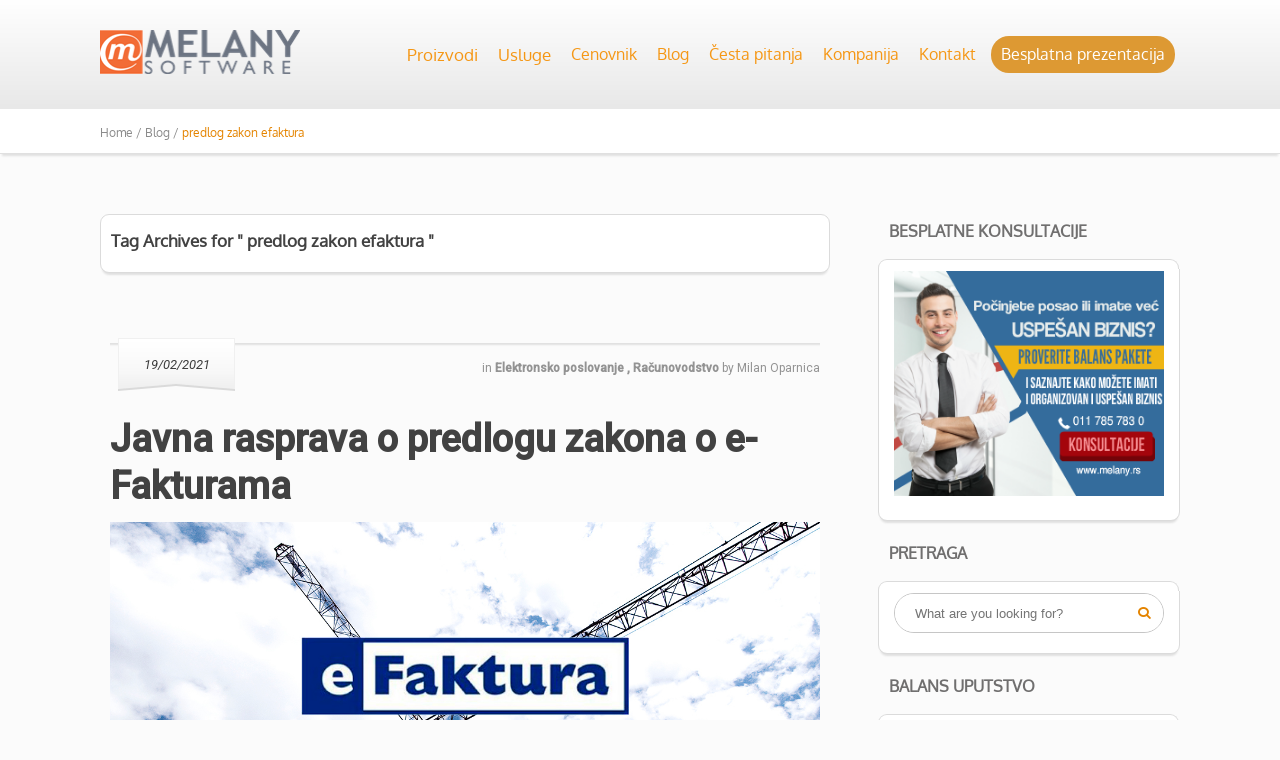

--- FILE ---
content_type: text/html; charset=UTF-8
request_url: https://www.melany.rs/tag/predlog-zakon-efaktura/
body_size: 56128
content:
<!DOCTYPE html>
<html dir="ltr" lang="en-US">
<head>
		<!--[if lt IE 9]>
	<script src="https://www.melany.rs/sr/wp-content/themes/luxe/js/html5/dist/html5shiv.js"></script>
	<script src="//css3-mediaqueries-js.googlecode.com/svn/trunk/css3-mediaqueries.js"></script>
	<![endif]-->
	<!--[if IE 8]>
	<link rel="stylesheet" type="text/css" href="https://www.melany.rs/sr/wp-content/themes/luxe/css/ie8.css"/>
	<![endif]-->
	<!--[if IE 7]>
	<link rel="stylesheet" type="text/css" href="https://www.melany.rs/sr/wp-content/themes/luxe/css/ie7.css"/>
	<![endif]-->
	<meta name="viewport" content="width=device-width, initial-scale=1.0"/>
	<meta charset="UTF-8">
	
	
		<title>predlog zakon efaktura | Melany Software Team</title>

		<!-- All in One SEO 4.5.3.1 - aioseo.com -->
		<meta name="robots" content="max-image-preview:large" />
		<meta name="google-site-verification" content="2ngXGYa_LPX8N_-0StlSCVsPn2dKMuVhQfHnKC1okMY" />
		<link rel="canonical" href="https://www.melany.rs/tag/predlog-zakon-efaktura/" />
		<meta name="generator" content="All in One SEO (AIOSEO) 4.5.3.1" />
		<meta name="google" content="nositelinkssearchbox" />
		<script type="application/ld+json" class="aioseo-schema">
			{"@context":"https:\/\/schema.org","@graph":[{"@type":"BreadcrumbList","@id":"https:\/\/www.melany.rs\/tag\/predlog-zakon-efaktura\/#breadcrumblist","itemListElement":[{"@type":"ListItem","@id":"https:\/\/www.melany.rs\/#listItem","position":1,"name":"Home","item":"https:\/\/www.melany.rs\/","nextItem":"https:\/\/www.melany.rs\/tag\/predlog-zakon-efaktura\/#listItem"},{"@type":"ListItem","@id":"https:\/\/www.melany.rs\/tag\/predlog-zakon-efaktura\/#listItem","position":2,"name":"predlog zakon efaktura","previousItem":"https:\/\/www.melany.rs\/#listItem"}]},{"@type":"CollectionPage","@id":"https:\/\/www.melany.rs\/tag\/predlog-zakon-efaktura\/#collectionpage","url":"https:\/\/www.melany.rs\/tag\/predlog-zakon-efaktura\/","name":"predlog zakon efaktura | Melany Software Team","inLanguage":"en-US","isPartOf":{"@id":"https:\/\/www.melany.rs\/#website"},"breadcrumb":{"@id":"https:\/\/www.melany.rs\/tag\/predlog-zakon-efaktura\/#breadcrumblist"}},{"@type":"Organization","@id":"https:\/\/www.melany.rs\/#organization","name":"Melany Team d.o.o.","url":"https:\/\/www.melany.rs\/","logo":{"@type":"ImageObject","url":"https:\/\/www.melany.rs\/sr\/wp-content\/uploads\/2016\/10\/Melany_logo_HEAD.png","@id":"https:\/\/www.melany.rs\/tag\/predlog-zakon-efaktura\/#organizationLogo"},"image":{"@id":"https:\/\/www.melany.rs\/#organizationLogo"},"contactPoint":{"@type":"ContactPoint","telephone":"+381117857830","contactType":"Billing Support"}},{"@type":"WebSite","@id":"https:\/\/www.melany.rs\/#website","url":"https:\/\/www.melany.rs\/","name":"Melany Software Team","description":"Savremena poslovna re\u0161enja koja va\u0161em poslovanju daju mo\u0107ne alate za rast i uspeh","inLanguage":"en-US","publisher":{"@id":"https:\/\/www.melany.rs\/#organization"}}]}
		</script>
		<!-- All in One SEO -->

<link rel="alternate" type="application/rss+xml" title="Melany Software Team &raquo; predlog zakon efaktura Tag Feed" href="https://www.melany.rs/tag/predlog-zakon-efaktura/feed/" />
<script type="text/javascript">
/* <![CDATA[ */
window._wpemojiSettings = {"baseUrl":"https:\/\/s.w.org\/images\/core\/emoji\/14.0.0\/72x72\/","ext":".png","svgUrl":"https:\/\/s.w.org\/images\/core\/emoji\/14.0.0\/svg\/","svgExt":".svg","source":{"concatemoji":"https:\/\/www.melany.rs\/sr\/wp-includes\/js\/wp-emoji-release.min.js?ver=6.4.7"}};
/*! This file is auto-generated */
!function(i,n){var o,s,e;function c(e){try{var t={supportTests:e,timestamp:(new Date).valueOf()};sessionStorage.setItem(o,JSON.stringify(t))}catch(e){}}function p(e,t,n){e.clearRect(0,0,e.canvas.width,e.canvas.height),e.fillText(t,0,0);var t=new Uint32Array(e.getImageData(0,0,e.canvas.width,e.canvas.height).data),r=(e.clearRect(0,0,e.canvas.width,e.canvas.height),e.fillText(n,0,0),new Uint32Array(e.getImageData(0,0,e.canvas.width,e.canvas.height).data));return t.every(function(e,t){return e===r[t]})}function u(e,t,n){switch(t){case"flag":return n(e,"\ud83c\udff3\ufe0f\u200d\u26a7\ufe0f","\ud83c\udff3\ufe0f\u200b\u26a7\ufe0f")?!1:!n(e,"\ud83c\uddfa\ud83c\uddf3","\ud83c\uddfa\u200b\ud83c\uddf3")&&!n(e,"\ud83c\udff4\udb40\udc67\udb40\udc62\udb40\udc65\udb40\udc6e\udb40\udc67\udb40\udc7f","\ud83c\udff4\u200b\udb40\udc67\u200b\udb40\udc62\u200b\udb40\udc65\u200b\udb40\udc6e\u200b\udb40\udc67\u200b\udb40\udc7f");case"emoji":return!n(e,"\ud83e\udef1\ud83c\udffb\u200d\ud83e\udef2\ud83c\udfff","\ud83e\udef1\ud83c\udffb\u200b\ud83e\udef2\ud83c\udfff")}return!1}function f(e,t,n){var r="undefined"!=typeof WorkerGlobalScope&&self instanceof WorkerGlobalScope?new OffscreenCanvas(300,150):i.createElement("canvas"),a=r.getContext("2d",{willReadFrequently:!0}),o=(a.textBaseline="top",a.font="600 32px Arial",{});return e.forEach(function(e){o[e]=t(a,e,n)}),o}function t(e){var t=i.createElement("script");t.src=e,t.defer=!0,i.head.appendChild(t)}"undefined"!=typeof Promise&&(o="wpEmojiSettingsSupports",s=["flag","emoji"],n.supports={everything:!0,everythingExceptFlag:!0},e=new Promise(function(e){i.addEventListener("DOMContentLoaded",e,{once:!0})}),new Promise(function(t){var n=function(){try{var e=JSON.parse(sessionStorage.getItem(o));if("object"==typeof e&&"number"==typeof e.timestamp&&(new Date).valueOf()<e.timestamp+604800&&"object"==typeof e.supportTests)return e.supportTests}catch(e){}return null}();if(!n){if("undefined"!=typeof Worker&&"undefined"!=typeof OffscreenCanvas&&"undefined"!=typeof URL&&URL.createObjectURL&&"undefined"!=typeof Blob)try{var e="postMessage("+f.toString()+"("+[JSON.stringify(s),u.toString(),p.toString()].join(",")+"));",r=new Blob([e],{type:"text/javascript"}),a=new Worker(URL.createObjectURL(r),{name:"wpTestEmojiSupports"});return void(a.onmessage=function(e){c(n=e.data),a.terminate(),t(n)})}catch(e){}c(n=f(s,u,p))}t(n)}).then(function(e){for(var t in e)n.supports[t]=e[t],n.supports.everything=n.supports.everything&&n.supports[t],"flag"!==t&&(n.supports.everythingExceptFlag=n.supports.everythingExceptFlag&&n.supports[t]);n.supports.everythingExceptFlag=n.supports.everythingExceptFlag&&!n.supports.flag,n.DOMReady=!1,n.readyCallback=function(){n.DOMReady=!0}}).then(function(){return e}).then(function(){var e;n.supports.everything||(n.readyCallback(),(e=n.source||{}).concatemoji?t(e.concatemoji):e.wpemoji&&e.twemoji&&(t(e.twemoji),t(e.wpemoji)))}))}((window,document),window._wpemojiSettings);
/* ]]> */
</script>
<style id='wp-emoji-styles-inline-css' type='text/css'>

	img.wp-smiley, img.emoji {
		display: inline !important;
		border: none !important;
		box-shadow: none !important;
		height: 1em !important;
		width: 1em !important;
		margin: 0 0.07em !important;
		vertical-align: -0.1em !important;
		background: none !important;
		padding: 0 !important;
	}
</style>
<link rel='stylesheet' id='wp-block-library-css' href='https://www.melany.rs/sr/wp-includes/css/dist/block-library/style.min.css?ver=6.4.7' type='text/css' media='all' />
<link rel='stylesheet' id='activecampaign-form-block-css' href='https://www.melany.rs/sr/wp-content/plugins/activecampaign-subscription-forms/activecampaign-form-block/build/style-index.css?ver=1699624331' type='text/css' media='all' />
<style id='classic-theme-styles-inline-css' type='text/css'>
/*! This file is auto-generated */
.wp-block-button__link{color:#fff;background-color:#32373c;border-radius:9999px;box-shadow:none;text-decoration:none;padding:calc(.667em + 2px) calc(1.333em + 2px);font-size:1.125em}.wp-block-file__button{background:#32373c;color:#fff;text-decoration:none}
</style>
<style id='global-styles-inline-css' type='text/css'>
body{--wp--preset--color--black: #000000;--wp--preset--color--cyan-bluish-gray: #abb8c3;--wp--preset--color--white: #ffffff;--wp--preset--color--pale-pink: #f78da7;--wp--preset--color--vivid-red: #cf2e2e;--wp--preset--color--luminous-vivid-orange: #ff6900;--wp--preset--color--luminous-vivid-amber: #fcb900;--wp--preset--color--light-green-cyan: #7bdcb5;--wp--preset--color--vivid-green-cyan: #00d084;--wp--preset--color--pale-cyan-blue: #8ed1fc;--wp--preset--color--vivid-cyan-blue: #0693e3;--wp--preset--color--vivid-purple: #9b51e0;--wp--preset--gradient--vivid-cyan-blue-to-vivid-purple: linear-gradient(135deg,rgba(6,147,227,1) 0%,rgb(155,81,224) 100%);--wp--preset--gradient--light-green-cyan-to-vivid-green-cyan: linear-gradient(135deg,rgb(122,220,180) 0%,rgb(0,208,130) 100%);--wp--preset--gradient--luminous-vivid-amber-to-luminous-vivid-orange: linear-gradient(135deg,rgba(252,185,0,1) 0%,rgba(255,105,0,1) 100%);--wp--preset--gradient--luminous-vivid-orange-to-vivid-red: linear-gradient(135deg,rgba(255,105,0,1) 0%,rgb(207,46,46) 100%);--wp--preset--gradient--very-light-gray-to-cyan-bluish-gray: linear-gradient(135deg,rgb(238,238,238) 0%,rgb(169,184,195) 100%);--wp--preset--gradient--cool-to-warm-spectrum: linear-gradient(135deg,rgb(74,234,220) 0%,rgb(151,120,209) 20%,rgb(207,42,186) 40%,rgb(238,44,130) 60%,rgb(251,105,98) 80%,rgb(254,248,76) 100%);--wp--preset--gradient--blush-light-purple: linear-gradient(135deg,rgb(255,206,236) 0%,rgb(152,150,240) 100%);--wp--preset--gradient--blush-bordeaux: linear-gradient(135deg,rgb(254,205,165) 0%,rgb(254,45,45) 50%,rgb(107,0,62) 100%);--wp--preset--gradient--luminous-dusk: linear-gradient(135deg,rgb(255,203,112) 0%,rgb(199,81,192) 50%,rgb(65,88,208) 100%);--wp--preset--gradient--pale-ocean: linear-gradient(135deg,rgb(255,245,203) 0%,rgb(182,227,212) 50%,rgb(51,167,181) 100%);--wp--preset--gradient--electric-grass: linear-gradient(135deg,rgb(202,248,128) 0%,rgb(113,206,126) 100%);--wp--preset--gradient--midnight: linear-gradient(135deg,rgb(2,3,129) 0%,rgb(40,116,252) 100%);--wp--preset--font-size--small: 13px;--wp--preset--font-size--medium: 20px;--wp--preset--font-size--large: 36px;--wp--preset--font-size--x-large: 42px;--wp--preset--spacing--20: 0.44rem;--wp--preset--spacing--30: 0.67rem;--wp--preset--spacing--40: 1rem;--wp--preset--spacing--50: 1.5rem;--wp--preset--spacing--60: 2.25rem;--wp--preset--spacing--70: 3.38rem;--wp--preset--spacing--80: 5.06rem;--wp--preset--shadow--natural: 6px 6px 9px rgba(0, 0, 0, 0.2);--wp--preset--shadow--deep: 12px 12px 50px rgba(0, 0, 0, 0.4);--wp--preset--shadow--sharp: 6px 6px 0px rgba(0, 0, 0, 0.2);--wp--preset--shadow--outlined: 6px 6px 0px -3px rgba(255, 255, 255, 1), 6px 6px rgba(0, 0, 0, 1);--wp--preset--shadow--crisp: 6px 6px 0px rgba(0, 0, 0, 1);}:where(.is-layout-flex){gap: 0.5em;}:where(.is-layout-grid){gap: 0.5em;}body .is-layout-flow > .alignleft{float: left;margin-inline-start: 0;margin-inline-end: 2em;}body .is-layout-flow > .alignright{float: right;margin-inline-start: 2em;margin-inline-end: 0;}body .is-layout-flow > .aligncenter{margin-left: auto !important;margin-right: auto !important;}body .is-layout-constrained > .alignleft{float: left;margin-inline-start: 0;margin-inline-end: 2em;}body .is-layout-constrained > .alignright{float: right;margin-inline-start: 2em;margin-inline-end: 0;}body .is-layout-constrained > .aligncenter{margin-left: auto !important;margin-right: auto !important;}body .is-layout-constrained > :where(:not(.alignleft):not(.alignright):not(.alignfull)){max-width: var(--wp--style--global--content-size);margin-left: auto !important;margin-right: auto !important;}body .is-layout-constrained > .alignwide{max-width: var(--wp--style--global--wide-size);}body .is-layout-flex{display: flex;}body .is-layout-flex{flex-wrap: wrap;align-items: center;}body .is-layout-flex > *{margin: 0;}body .is-layout-grid{display: grid;}body .is-layout-grid > *{margin: 0;}:where(.wp-block-columns.is-layout-flex){gap: 2em;}:where(.wp-block-columns.is-layout-grid){gap: 2em;}:where(.wp-block-post-template.is-layout-flex){gap: 1.25em;}:where(.wp-block-post-template.is-layout-grid){gap: 1.25em;}.has-black-color{color: var(--wp--preset--color--black) !important;}.has-cyan-bluish-gray-color{color: var(--wp--preset--color--cyan-bluish-gray) !important;}.has-white-color{color: var(--wp--preset--color--white) !important;}.has-pale-pink-color{color: var(--wp--preset--color--pale-pink) !important;}.has-vivid-red-color{color: var(--wp--preset--color--vivid-red) !important;}.has-luminous-vivid-orange-color{color: var(--wp--preset--color--luminous-vivid-orange) !important;}.has-luminous-vivid-amber-color{color: var(--wp--preset--color--luminous-vivid-amber) !important;}.has-light-green-cyan-color{color: var(--wp--preset--color--light-green-cyan) !important;}.has-vivid-green-cyan-color{color: var(--wp--preset--color--vivid-green-cyan) !important;}.has-pale-cyan-blue-color{color: var(--wp--preset--color--pale-cyan-blue) !important;}.has-vivid-cyan-blue-color{color: var(--wp--preset--color--vivid-cyan-blue) !important;}.has-vivid-purple-color{color: var(--wp--preset--color--vivid-purple) !important;}.has-black-background-color{background-color: var(--wp--preset--color--black) !important;}.has-cyan-bluish-gray-background-color{background-color: var(--wp--preset--color--cyan-bluish-gray) !important;}.has-white-background-color{background-color: var(--wp--preset--color--white) !important;}.has-pale-pink-background-color{background-color: var(--wp--preset--color--pale-pink) !important;}.has-vivid-red-background-color{background-color: var(--wp--preset--color--vivid-red) !important;}.has-luminous-vivid-orange-background-color{background-color: var(--wp--preset--color--luminous-vivid-orange) !important;}.has-luminous-vivid-amber-background-color{background-color: var(--wp--preset--color--luminous-vivid-amber) !important;}.has-light-green-cyan-background-color{background-color: var(--wp--preset--color--light-green-cyan) !important;}.has-vivid-green-cyan-background-color{background-color: var(--wp--preset--color--vivid-green-cyan) !important;}.has-pale-cyan-blue-background-color{background-color: var(--wp--preset--color--pale-cyan-blue) !important;}.has-vivid-cyan-blue-background-color{background-color: var(--wp--preset--color--vivid-cyan-blue) !important;}.has-vivid-purple-background-color{background-color: var(--wp--preset--color--vivid-purple) !important;}.has-black-border-color{border-color: var(--wp--preset--color--black) !important;}.has-cyan-bluish-gray-border-color{border-color: var(--wp--preset--color--cyan-bluish-gray) !important;}.has-white-border-color{border-color: var(--wp--preset--color--white) !important;}.has-pale-pink-border-color{border-color: var(--wp--preset--color--pale-pink) !important;}.has-vivid-red-border-color{border-color: var(--wp--preset--color--vivid-red) !important;}.has-luminous-vivid-orange-border-color{border-color: var(--wp--preset--color--luminous-vivid-orange) !important;}.has-luminous-vivid-amber-border-color{border-color: var(--wp--preset--color--luminous-vivid-amber) !important;}.has-light-green-cyan-border-color{border-color: var(--wp--preset--color--light-green-cyan) !important;}.has-vivid-green-cyan-border-color{border-color: var(--wp--preset--color--vivid-green-cyan) !important;}.has-pale-cyan-blue-border-color{border-color: var(--wp--preset--color--pale-cyan-blue) !important;}.has-vivid-cyan-blue-border-color{border-color: var(--wp--preset--color--vivid-cyan-blue) !important;}.has-vivid-purple-border-color{border-color: var(--wp--preset--color--vivid-purple) !important;}.has-vivid-cyan-blue-to-vivid-purple-gradient-background{background: var(--wp--preset--gradient--vivid-cyan-blue-to-vivid-purple) !important;}.has-light-green-cyan-to-vivid-green-cyan-gradient-background{background: var(--wp--preset--gradient--light-green-cyan-to-vivid-green-cyan) !important;}.has-luminous-vivid-amber-to-luminous-vivid-orange-gradient-background{background: var(--wp--preset--gradient--luminous-vivid-amber-to-luminous-vivid-orange) !important;}.has-luminous-vivid-orange-to-vivid-red-gradient-background{background: var(--wp--preset--gradient--luminous-vivid-orange-to-vivid-red) !important;}.has-very-light-gray-to-cyan-bluish-gray-gradient-background{background: var(--wp--preset--gradient--very-light-gray-to-cyan-bluish-gray) !important;}.has-cool-to-warm-spectrum-gradient-background{background: var(--wp--preset--gradient--cool-to-warm-spectrum) !important;}.has-blush-light-purple-gradient-background{background: var(--wp--preset--gradient--blush-light-purple) !important;}.has-blush-bordeaux-gradient-background{background: var(--wp--preset--gradient--blush-bordeaux) !important;}.has-luminous-dusk-gradient-background{background: var(--wp--preset--gradient--luminous-dusk) !important;}.has-pale-ocean-gradient-background{background: var(--wp--preset--gradient--pale-ocean) !important;}.has-electric-grass-gradient-background{background: var(--wp--preset--gradient--electric-grass) !important;}.has-midnight-gradient-background{background: var(--wp--preset--gradient--midnight) !important;}.has-small-font-size{font-size: var(--wp--preset--font-size--small) !important;}.has-medium-font-size{font-size: var(--wp--preset--font-size--medium) !important;}.has-large-font-size{font-size: var(--wp--preset--font-size--large) !important;}.has-x-large-font-size{font-size: var(--wp--preset--font-size--x-large) !important;}
.wp-block-navigation a:where(:not(.wp-element-button)){color: inherit;}
:where(.wp-block-post-template.is-layout-flex){gap: 1.25em;}:where(.wp-block-post-template.is-layout-grid){gap: 1.25em;}
:where(.wp-block-columns.is-layout-flex){gap: 2em;}:where(.wp-block-columns.is-layout-grid){gap: 2em;}
.wp-block-pullquote{font-size: 1.5em;line-height: 1.6;}
</style>
<link rel='stylesheet' id='contact-form-7-css' href='https://www.melany.rs/sr/wp-content/plugins/contact-form-7/includes/css/styles.css?ver=5.8.5' type='text/css' media='all' />
<link rel='stylesheet' id='luxe-style-css' href='https://www.melany.rs/sr/wp-content/themes/luxe/style.css?ver=6.4.7' type='text/css' media='all' />
<link rel='stylesheet' id='thrive-reset-css' href='https://www.melany.rs/sr/wp-content/themes/luxe/css/reset.css' type='text/css' media='all' />
<link rel='stylesheet' id='thrive-main-style-css' href='https://www.melany.rs/sr/wp-content/themes/luxe/css/main_orange.css' type='text/css' media='all' />
<script type="text/javascript" src="https://www.melany.rs/sr/wp-includes/js/jquery/jquery.min.js" id="jquery-core-js"></script>
<script type="text/javascript" src="https://www.melany.rs/sr/wp-includes/js/jquery/jquery-migrate.min.js" id="jquery-migrate-js"></script>
<link rel="https://api.w.org/" href="https://www.melany.rs/wp-json/" /><link rel="alternate" type="application/json" href="https://www.melany.rs/wp-json/wp/v2/tags/84" /><link rel="EditURI" type="application/rsd+xml" title="RSD" href="https://www.melany.rs/sr/xmlrpc.php?rsd" />
<meta name="generator" content="WordPress 6.4.7" />
<style type="text/css" id="tve_global_variables">:root{--tcb-background-author-image:url(https://secure.gravatar.com/avatar/d9f43bc708d978c942dd28988310a192?s=256&d=mm&r=g);--tcb-background-user-image:url();--tcb-background-featured-image-thumbnail:url(https://www.melany.rs/sr/wp-content/uploads/2021/02/efaktura.jpg);}</style><link href='//fonts.googleapis.com/css?family=Roboto:400,400italic,500&subset=latin-ext' rel='stylesheet' type='text/css'><link href='//fonts.googleapis.com/css?family=Roboto:400,400italic,500&subset=latin-ext' rel='stylesheet' type='text/css'>		<style type="text/css">body { background:#fbfbfb; }.cnt .sAs .twr { background:#fbfbfb; }.cnt article h1.entry-title a { color:#424242; }.cnt article h2.entry-title a { color:#424242; }.bSe h1 { color:#424242; }.bSe h2 { color:#424242; }.bSe h3 { color:#424242; }.bSe h4 { color:#424242; }.bSe h5 { color:#424242; }.bSe h6 { color:#424242; }.cnt article p { color:#706f6f; }.cnt .bSe article { color:#706f6f; }.cnt article h1 a, .tve-woocommerce .bSe .awr .entry-title, .tve-woocommerce .bSe .awr .page-title{font-family:Roboto,sans-serif;}.bSe h1{font-family:Roboto,sans-serif;}.bSe h2, .tve-woocommerce .bSe h2, .cnt article .entry-title{font-family:Roboto,sans-serif;}.bSe h3, .tve-woocommerce .bSe h3{font-family:Roboto,sans-serif;}.bSe h4{font-family:Roboto,sans-serif;}.bSe h5{font-family:Roboto,sans-serif;}.bSe h6{font-family:Roboto,sans-serif;}.cnt, .bp-t, .tve-woocommerce .product p, .tve-woocommerce .products p{font-family:Roboto,sans-serif;font-weight:400;}article strong {font-weight: bold;}.bSe h1, .bSe .entry-title { font-size:38px; }.cnt { font-size:16px; }.thrivecb { font-size:16px; }.out { font-size:16px; }.aut p { font-size:16px; }.cnt p { line-height:1.6em; }.lhgh { line-height:1.6em; }.dhgh { line-height:1.6em; }.dhgh { font-size:16px; }.lhgh { font-size:16px; }.thrivecb { line-height:1.6em; }.cnt .cmt, .cnt .acm { background-color:#e48400; }.trg { border-color:#e48400 transparent transparent; }.str { border-color: transparent #e48400 transparent transparent; }.pgn a:hover, .pgn .dots a:hover { background-color:#e48400; }.brd ul li { color:#e48400; }.bSe a { color:#f59715; }.bSe .faq h4{font-family:Roboto,sans-serif;font-weight:400;}article strong {font-weight: bold;}header ul.menu > li > a { color:#f59715; }header .phone .apnr, header .phone .apnr:before, header .phone .fphr { color:#f59715; }header nav ul.menu > li > a:hover { color:#e48400; }header .phone:hover .apnr, header .phone:hover .apnr:before, header .phone:hover .fphr { color:#e48400; }header nav > ul > li.current_page_item > a:hover { color:#e48400; }header nav > ul > li.current_menu_item > a:hover { color:#e48400; }header nav > ul > li.current_menu_item > a:hover { color:#e48400; }header nav > ul > li > a:active { color:#e48400; }header #logo > a > img { max-width:200px; }header ul.menu > li.h-cta > a { color:#FFFFFF!important; }header ul.menu > li.h-cta > a { background:#dd9933; }header ul.menu > li.h-cta > a { border-color:#dd9933; }header nav ul.menu > li.h-cta > a:hover { color:#ffffff!important; }header nav ul.menu > li.h-cta > a:hover { background:#dd9933; }header nav ul.menu > li.h-cta > a:hover { border-color:#dd9933; }</style>
		<style type="text/css" id="custom-background-css">
body.custom-background { background-color: ##fbfbfb; }
</style>
	<style type="text/css" id="thrive-default-styles"></style>			</head>
<body class="archive tag tag-predlog-zakon-efaktura tag-84 custom-background">

<div class="flex-cnt">
	<div id="floating_menu"  data-float='float-fixed'>
				<header class="" style="">
									<div class="wrp side_logo has_phone" id="head_wrp">
				<div class="h-i">
												<div id="logo">
								<a class="lg left" href="https://www.melany.rs/">
									<img src="https://www.melany.rs/sr/wp-content/uploads/2015/12/melany-software-team-logo.png"
									     alt="Melany Software Team"/>
								</a>
							</div>
																<div class="hmn">
						<div class="awe rmn right">&#xf039;</div>
						<div class="clear"></div>
					</div>
					<div id="nav_right" class="mhl">
																									<!-- Cart Dropdown -->
							<nav class="right"><ul id="menu-main-navigation" class="menu"><li  id="menu-item-194" class="menu-item menu-item-type-post_type menu-item-object-page menu-item-has-children has-extended col-no-4 has-heading "><a  href="https://www.melany.rs/proizvodi/">Proizvodi</a><ul class="sub-menu">	<li  id="menu-item-281" class="menu-item menu-item-type-custom menu-item-object-custom menu-item-has-children"><a  class=" colch ">Balans paketi</a><ul class="sub-menu">		<li  id="menu-item-623" class="menu-item menu-item-type-post_type menu-item-object-page"><a  href="https://www.melany.rs/proizvodi/balans-mini/">Balans MINI</a></li>
		<li  id="menu-item-624" class="menu-item menu-item-type-post_type menu-item-object-page"><a  href="https://www.melany.rs/proizvodi/balans-office/">Balans OFFICE</a></li>
		<li  id="menu-item-625" class="menu-item menu-item-type-post_type menu-item-object-page"><a  href="https://www.melany.rs/proizvodi/balans-pro/">Balans PRO</a></li>
</ul></li>
	<li  id="menu-item-603" class="menu-item menu-item-type-post_type menu-item-object-page menu-item-has-children"><a  class=" colch ">Ključne odlike</a><ul class="sub-menu">		<li  id="menu-item-764" class="menu-item menu-item-type-post_type menu-item-object-page"><a  href="https://www.melany.rs/kljucne-odlike/prodaja/">Prodaja</a></li>
		<li  id="menu-item-763" class="menu-item menu-item-type-post_type menu-item-object-page"><a  href="https://www.melany.rs/kljucne-odlike/nabavka/">Nabavka</a></li>
		<li  id="menu-item-759" class="menu-item menu-item-type-post_type menu-item-object-page"><a  href="https://www.melany.rs/kljucne-odlike/porudzbine/">Porudžbine</a></li>
		<li  id="menu-item-765" class="menu-item menu-item-type-post_type menu-item-object-page"><a  href="https://www.melany.rs/kljucne-odlike/poslovni-partneri/">Poslovni partneri</a></li>
		<li  id="menu-item-756" class="menu-item menu-item-type-post_type menu-item-object-page"><a  href="https://www.melany.rs/kljucne-odlike/zalihe/">Zalihe</a></li>
		<li  id="menu-item-758" class="menu-item menu-item-type-post_type menu-item-object-page"><a  href="https://www.melany.rs/kljucne-odlike/servis/">Servis</a></li>
		<li  id="menu-item-757" class="menu-item menu-item-type-post_type menu-item-object-page"><a  href="https://www.melany.rs/kljucne-odlike/proizvodnja/">Proizvodnja</a></li>
		<li  id="menu-item-761" class="menu-item menu-item-type-post_type menu-item-object-page"><a  href="https://www.melany.rs/kljucne-odlike/projekti/">Projekti</a></li>
		<li  id="menu-item-751" class="menu-item menu-item-type-post_type menu-item-object-page"><a  href="https://www.melany.rs/kljucne-odlike/analitika/">Analitika</a></li>
</ul></li>
	<li  id="menu-item-620" class="menu-item menu-item-type-post_type menu-item-object-page menu-item-has-children"><a  class=" colch ">Za računovođe</a><ul class="sub-menu">		<li  id="menu-item-762" class="menu-item menu-item-type-post_type menu-item-object-page"><a  href="https://www.melany.rs/kljucne-odlike/finansije/">Finansije</a></li>
		<li  id="menu-item-755" class="menu-item menu-item-type-post_type menu-item-object-page"><a  href="https://www.melany.rs/kljucne-odlike/kadrovi/">Kadrovi</a></li>
		<li  id="menu-item-754" class="menu-item menu-item-type-post_type menu-item-object-page"><a  href="https://www.melany.rs/kljucne-odlike/plate-i-zarade/">Plate i zarade</a></li>
		<li  id="menu-item-753" class="menu-item menu-item-type-post_type menu-item-object-page"><a  href="https://www.melany.rs/kljucne-odlike/osnovna-sredstva/">Osnovna sredstva</a></li>
		<li  id="menu-item-752" class="menu-item menu-item-type-post_type menu-item-object-page"><a  href="https://www.melany.rs/kljucne-odlike/pdv-i-porezi/">PDV i porezi</a></li>
		<li  id="menu-item-760" class="menu-item menu-item-type-post_type menu-item-object-page"><a  href="https://www.melany.rs/kljucne-odlike/izvestavanje/">Izveštavanje</a></li>
</ul></li>
	<li  id="menu-item-282" class="menu-item menu-item-type-custom menu-item-object-custom menu-item-has-children"><a  class=" colch ">Dodatni moduli</a><ul class="sub-menu">		<li  id="menu-item-1114" class="menu-item menu-item-type-post_type menu-item-object-page"><a  href="https://www.melany.rs/dodatna-resenja/razmena-podataka/">Razmena podataka</a></li>
		<li  id="menu-item-1083" class="menu-item menu-item-type-post_type menu-item-object-page"><a  href="https://www.melany.rs/dodatna-resenja/kasa/">Elektronska kasa (POS)</a></li>
		<li  id="menu-item-1115" class="menu-item menu-item-type-post_type menu-item-object-page"><a  href="https://www.melany.rs/dodatna-resenja/bar/">Ugostiteljstvo</a></li>
		<li  id="menu-item-1112" class="menu-item menu-item-type-post_type menu-item-object-page"><a  href="https://www.melany.rs/dodatna-resenja/servisni-modul/">Servisni modul</a></li>
		<li  id="menu-item-1113" class="menu-item menu-item-type-post_type menu-item-object-page"><a  href="https://www.melany.rs/dodatna-resenja/extranet/">Extranet (B2B)</a></li>
</ul></li>
</ul></li>
<li  id="menu-item-193" class="menu-item menu-item-type-post_type menu-item-object-page menu-item-has-children has-extended col-no-4 has-heading "><a  href="https://www.melany.rs/usluge/">Usluge</a><ul class="sub-menu">	<li  id="menu-item-350" class="menu-item menu-item-type-custom menu-item-object-custom menu-item-has-children"><a  class=" colch ">Nove verzije</a><ul class="sub-menu">		<li  id="menu-item-321" class="menu-item menu-item-type-post_type menu-item-object-page"><a  href="https://www.melany.rs/usluge/azuriranje-i-garancija/">Ažuriranje i garancija</a></li>
		<li  id="menu-item-320" class="menu-item menu-item-type-post_type menu-item-object-page"><a  href="https://www.melany.rs/usluge/odrzavanje-i-podrska/">Održavanje i podrška</a></li>
		<li  id="menu-item-319" class="menu-item menu-item-type-post_type menu-item-object-page"><a  href="https://www.melany.rs/usluge/obuka-i-savetovanje/">Obuka i savetovanje</a></li>
</ul></li>
	<li  id="menu-item-290" class="menu-item menu-item-type-custom menu-item-object-custom menu-item-has-children"><a  class=" colch ">Cloud</a><ul class="sub-menu">		<li  id="menu-item-291" class="menu-item menu-item-type-custom menu-item-object-custom"><a  href="#">Obračun zarada</a></li>
		<li  id="menu-item-1063" class="menu-item menu-item-type-post_type menu-item-object-page"><a  href="https://www.melany.rs/usluge/crm/">CRM</a></li>
</ul></li>
</ul></li>
<li  id="menu-item-332" class="menu-item menu-item-type-post_type menu-item-object-page"><a  href="https://www.melany.rs/cenovnik/">Cenovnik</a></li>
<li  id="menu-item-58" class="menu-item menu-item-type-post_type menu-item-object-page current_page_parent"><a  href="https://www.melany.rs/blog/">Blog</a></li>
<li  id="menu-item-55" class="menu-item menu-item-type-post_type menu-item-object-page"><a  href="https://www.melany.rs/cesta-pitanja/">Česta pitanja</a></li>
<li  id="menu-item-37" class="menu-item menu-item-type-post_type menu-item-object-page"><a  href="https://www.melany.rs/kompanija/">Kompanija</a></li>
<li  id="menu-item-39" class="menu-item menu-item-type-post_type menu-item-object-page"><a  href="https://www.melany.rs/kontakt/">Kontakt</a></li>
<li  id="menu-item-618" class="menu-item menu-item-type-post_type menu-item-object-page h-cta "><a  href="https://www.melany.rs/besplatna-prezentacija/">Besplatna prezentacija</a></li>
</ul></nav>											</div>
										<div class="clear"></div>
				</div>
			</div>
					</header>
			</div>
	
		<section class="brd">
		<div class="wrp bwr">
							<ul itemscope itemtype="https://schema.org/BreadcrumbList">
					<li class="home" itemprop="itemListElement" itemtype="https://schema.org/ListItem" itemscope><a href="https://www.melany.rs/" itemprop="item"><span class="thrive-breadcrumb-name" itemprop="name">Home / </span></a><meta content="1" itemprop="position"></meta></li><li class="home" itemprop="itemListElement" itemtype="https://schema.org/ListItem" itemscope><a href="https://www.melany.rs/blog/" itemprop="item"><span class="thrive-breadcrumb-name" itemprop="name">Blog / </span></a><meta content="2" itemprop="position"></meta></li><li itemprop="itemListElement" itemtype="https://schema.org/ListItem" itemscope><span class="thrive-breadcrumb-name" itemprop="name">predlog zakon efaktura</span><meta content="3" itemprop="position"></meta></li>				</ul>
					</div>
	</section>
		<div class="bspr"></div>
		<!--Start the wrapper for all the content-->
	<div class="wrp cnt"><div class="bSeCont">
	<section class="bSe left">
		<article>
			<div class="scn awr aut">
				<h4> Tag Archives for " predlog zakon efaktura " </h4>
				<p>
									</p>
			</div>
		</article>
		<div class="bspr"></div>

													<article>
		<div class="awr">
					<div class="inf">
									<div class="left date">
                    <span>
                        	                        19/02/2021                                            </span>
					</div>
												<div class="right by">
					<ul>
						<li>
																								in
																	<a href="https://www.melany.rs/category/elektronsko-poslovanje/">
									<b>Elektronsko poslovanje</b>
									</a>										<b>, </b>																<a href="https://www.melany.rs/category/racunovodstvo/">
									<b>Računovodstvo</b>
									</a>																							                            							by <a
								href="https://www.melany.rs/author/milan/">Milan Oparnica</a>
                                                    </li>
																	</ul>
				</div>
				<div class="clear"></div>
			</div>
				<h2 class="entry-title "><a
			href="https://www.melany.rs/1538-2/">Javna rasprava o predlogu zakona o e-Fakturama</a></h2>
					<a class="psb "
			   href="https://www.melany.rs/1538-2/">
				<img src="https://www.melany.rs/sr/wp-content/uploads/2021/02/efaktura.jpg" alt=""
				     title="efaktura"
				     class="fwI"/>
			</a>
		
					<p>Održana je prva &#8220;javna rasprava&#8221; o predlogu zakona o e-fakturama sa koje prenosimo nekoliko najbitnijih najava. Uspostaviće se državni servis preko koga će morati da idu sve fakture. Pri tom će taj servis moći direktno da se koristi, nema nikakve obaveze da se ide preko provajdera. To znači da će slanje eFaktura moći da se [&hellip;]</p>
										<a href='https://www.melany.rs/1538-2/' class="mre right"><span>Opširnije...</span><span
						class='awe'>&#xe608;</span>

					<div class='clear'></div>
				</a>
					
						<div class="tgs left">
					<span class="icn icn-1"></span>

					<p class="tagsList">
													<a href="https://www.melany.rs/tag/predlog-zakon-efaktura/">#predlog zakon efaktura</a>
						
					<div class="clear"></div>
					</p>
				</div>
				<div class="clear"></div>
					
		<div class="clear"></div>
	</div>
	</article>
<div class="spr"></div>			
			
					
	</section>
</div>
	
	<div class="sAsCont">
				<aside class="sAs right">
							<section id="text-5"><div class="scn"><div class="awr"><div class="twr"><p class="upp ttl">Besplatne konsultacije</p></div>			<div class="textwidget"><a href="https://www.melany.rs/sr/besplatne-konsultacije/"><img src="https://www.melany.rs/sr/wp-content/uploads/2017/01/MST_konsultacije_baner.png"></a></div>
		</div></div></section><section id="search-2"><div class="scn"><div class="awr"><div class="twr"><p class="upp ttl">Pretraga</p></div><section>
	<div>
		<form action="https://www.melany.rs/" method="get" class="srh">
			<div>
				<input type="text" placeholder="What are you looking for?"
				       class="search-field" name="s"/>
				<button type="submit" class="search-button sBn">&#xe610;</button>
			</div>
		</form>
	</div>
</section></div></div></section><section id="text-3"><div class="scn"><div class="awr"><div class="twr"><p class="upp ttl">Balans Uputstvo</p></div>			<div class="textwidget"><a href="https://help.melany.rs"><img src="https://www.melany.rs/sr/wp-content/uploads/2022/03/balans_manuals_site.png"></a></div>
		</div></div></section>
		<section id="recent-posts-2"><div class="scn"><div class="awr">
		<div class="twr"><p class="upp ttl">Skoro napisano</p></div>
		<ul>
											<li>
					<a href="https://www.melany.rs/izmene-propisa-iz-obasti-arhivske-grade-elektronskog-fakturisanja-i-pdv/">Izmene propisa iz obasti arhivske građe, elektronskog fakturisanja i PDV</a>
									</li>
											<li>
					<a href="https://www.melany.rs/e-arhiv-ono-sto-treba-da-znate/">e-ARHIV: Ono što treba da znate!</a>
									</li>
											<li>
					<a href="https://www.melany.rs/slanje-efakture-tumacenje-gresaka/">Slanje eFakture &#8211; tumačenje grešaka</a>
									</li>
											<li>
					<a href="https://www.melany.rs/izmene-u-vezi-sa-fiskalizacijom-u-1155/">Izmene u vezi sa fiskalizacijom u 11:55</a>
									</li>
											<li>
					<a href="https://www.melany.rs/1538-2/">Javna rasprava o predlogu zakona o e-Fakturama</a>
									</li>
					</ul>

		</div></div></section><section id="text-6"><div class="scn"><div class="awr">			<div class="textwidget"><a href="https://www.melany.rs/sr/besplatna-prezentacija/"><img src="https://www.melany.rs/sr/wp-content/uploads/2017/01/MST_prezentacija.png"></a></div>
		</div></div></section><section id="categories-2"><div class="scn"><div class="awr"><div class="twr"><p class="upp ttl">Kategorije</p></div>
			<ul>
					<li class="cat-item cat-item-15"><a href="https://www.melany.rs/category/dogadaji/">Događaji</a>
</li>
	<li class="cat-item cat-item-12"><a href="https://www.melany.rs/category/elektronsko-poslovanje/">Elektronsko poslovanje</a>
</li>
	<li class="cat-item cat-item-17"><a href="https://www.melany.rs/category/finansije/">Finansije</a>
</li>
	<li class="cat-item cat-item-14"><a href="https://www.melany.rs/category/novosti/">Novosti</a>
</li>
	<li class="cat-item cat-item-16"><a href="https://www.melany.rs/category/poslovni-softver/">Poslovni softver</a>
</li>
	<li class="cat-item cat-item-13"><a href="https://www.melany.rs/category/racunovodstvo/">Računovodstvo</a>
</li>
			</ul>

			</div></div></section><section id="text-4"><div class="scn"><div class="awr"><div class="twr"><p class="upp ttl">Balans WIKI</p></div>			<div class="textwidget"><a href="https://rd.melany.rs/doku.php"><img src="https://www.melany.rs/sr/wp-content/uploads/2017/01/MelanyWikiBaner.png"></a></div>
		</div></div></section>		<section id="widget_thrive_call-2">
						<div class="oab orange_cta">
									<img src="https://www.melany.rs/sr/wp-content/uploads/2017/01/CRM-melany.jpg" alt=""/>
								<h4>EMAIL Novosti</h4>

				<p>Ako se prijavite na našu mailing listu, očekujte da nas vidite u inbox-u najčešće jednom nedeljno, a najređe jednom u dve nedelje. Trudićemo se da redovno objavljujemo i da ne budemo dosadni!</p>
				<a href="https://www.melany.rs/prijava-na-mailing-listu" target="_self"
				   class="ctaLink bbt">Prijavi se!</a>

				<div class="clear"></div>
			</div>
		</section>
					
		</aside>
			</div>

</div> <!-- End of wrapper div -->
</div>
<div class="clear"></div>
<footer>
	
	<section class="ftw">
		<div class="wrp cnt">
							<div class="colm oth ">
					<section id="nav_menu-2" class="col"><div class="menu-sidebar-nav-container"><ul id="menu-sidebar-nav" class="menu"><li id="menu-item-469" class="menu-item menu-item-type-post_type menu-item-object-page menu-item-469"><a href="https://www.melany.rs/usluge/obuka-i-savetovanje/">Obuka i savetovanje</a></li>
<li id="menu-item-465" class="menu-item menu-item-type-post_type menu-item-object-page menu-item-465"><a href="https://www.melany.rs/usluge/odrzavanje-i-podrska/">Održavanje i podrška</a></li>
<li id="menu-item-466" class="menu-item menu-item-type-post_type menu-item-object-page menu-item-466"><a href="https://www.melany.rs/usluge/azuriranje-i-garancija/">Ažuriranje i garancija</a></li>
<li id="menu-item-467" class="menu-item menu-item-type-post_type menu-item-object-page menu-item-467"><a href="https://www.melany.rs/cesta-pitanja/">Česta pitanja</a></li>
<li id="menu-item-468" class="menu-item menu-item-type-post_type menu-item-object-page menu-item-468"><a href="https://www.melany.rs/kontakt/">Kontakt</a></li>
</ul></div></section>				</div>
							<div class="colm oth ">
					
		<section class="rw" id="widget_thrive_related-2">
			<div class="scn">
				<div class="awr">
					<div class="twr">
											</div>

																		<div class="pps clearfix">
								<div class="left tim">
																	</div>
								<div class="left txt noImageTab">
									<a href="https://www.melany.rs/izmene-propisa-iz-obasti-arhivske-grade-elektronskog-fakturisanja-i-pdv/">Izmene propisa iz obasti arhivske građe, elektronskog fakturisanja i PDV</a>
								</div>
															</div>
													<div class="pps clearfix">
								<div class="left tim">
																	</div>
								<div class="left txt noImageTab">
									<a href="https://www.melany.rs/e-arhiv-ono-sto-treba-da-znate/">e-ARHIV: Ono što treba da znate!</a>
								</div>
															</div>
											
					<div class="clear"></div>
				</div>
			</div>
		</section>
		<section id="tag_cloud-2" class="col"><p class="ttl">Tags</p><div class="tagcloud"><a href="https://www.melany.rs/tag/balans-erp/" class="tag-cloud-link tag-link-4 tag-link-position-1" style="font-size: 16.75pt;" aria-label="Balans ERP (3 items)">Balans ERP</a>
<a href="https://www.melany.rs/tag/bekap/" class="tag-cloud-link tag-link-55 tag-link-position-2" style="font-size: 8pt;" aria-label="Bekap (1 item)">Bekap</a>
<a href="https://www.melany.rs/tag/butik/" class="tag-cloud-link tag-link-8 tag-link-position-3" style="font-size: 8pt;" aria-label="butik (1 item)">butik</a>
<a href="https://www.melany.rs/tag/cloud/" class="tag-cloud-link tag-link-38 tag-link-position-4" style="font-size: 8pt;" aria-label="Cloud (1 item)">Cloud</a>
<a href="https://www.melany.rs/tag/daljinski-pristup/" class="tag-cloud-link tag-link-40 tag-link-position-5" style="font-size: 8pt;" aria-label="daljinski pristup (1 item)">daljinski pristup</a>
<a href="https://www.melany.rs/tag/digitalno-poslovanje/" class="tag-cloud-link tag-link-61 tag-link-position-6" style="font-size: 8pt;" aria-label="digitalno poslovanje (1 item)">digitalno poslovanje</a>
<a href="https://www.melany.rs/tag/diskobolos/" class="tag-cloud-link tag-link-19 tag-link-position-7" style="font-size: 8pt;" aria-label="Diskobolos (1 item)">Diskobolos</a>
<a href="https://www.melany.rs/tag/distribucija/" class="tag-cloud-link tag-link-51 tag-link-position-8" style="font-size: 8pt;" aria-label="distribucija (1 item)">distribucija</a>
<a href="https://www.melany.rs/tag/drustvene-mreze/" class="tag-cloud-link tag-link-37 tag-link-position-9" style="font-size: 8pt;" aria-label="društvene mreže (1 item)">društvene mreže</a>
<a href="https://www.melany.rs/tag/efaktura-greska/" class="tag-cloud-link tag-link-88 tag-link-position-10" style="font-size: 8pt;" aria-label="efaktura greška (1 item)">efaktura greška</a>
<a href="https://www.melany.rs/tag/efakture-greska/" class="tag-cloud-link tag-link-89 tag-link-position-11" style="font-size: 8pt;" aria-label="efakture greška (1 item)">efakture greška</a>
<a href="https://www.melany.rs/tag/efakture-greske/" class="tag-cloud-link tag-link-87 tag-link-position-12" style="font-size: 8pt;" aria-label="efakture greške (1 item)">efakture greške</a>
<a href="https://www.melany.rs/tag/email-podrska/" class="tag-cloud-link tag-link-43 tag-link-position-13" style="font-size: 8pt;" aria-label="email podrška (1 item)">email podrška</a>
<a href="https://www.melany.rs/tag/erp/" class="tag-cloud-link tag-link-26 tag-link-position-14" style="font-size: 22pt;" aria-label="ERP (5 items)">ERP</a>
<a href="https://www.melany.rs/tag/erp-resenja/" class="tag-cloud-link tag-link-3 tag-link-position-15" style="font-size: 13.25pt;" aria-label="ERP rešenja (2 items)">ERP rešenja</a>
<a href="https://www.melany.rs/tag/finansije/" class="tag-cloud-link tag-link-22 tag-link-position-16" style="font-size: 8pt;" aria-label="finansije (1 item)">finansije</a>
<a href="https://www.melany.rs/tag/hardver/" class="tag-cloud-link tag-link-49 tag-link-position-17" style="font-size: 8pt;" aria-label="hardver (1 item)">hardver</a>
<a href="https://www.melany.rs/tag/informacije/" class="tag-cloud-link tag-link-24 tag-link-position-18" style="font-size: 8pt;" aria-label="informacije (1 item)">informacije</a>
<a href="https://www.melany.rs/tag/it/" class="tag-cloud-link tag-link-50 tag-link-position-19" style="font-size: 13.25pt;" aria-label="IT (2 items)">IT</a>
<a href="https://www.melany.rs/tag/izbor/" class="tag-cloud-link tag-link-20 tag-link-position-20" style="font-size: 8pt;" aria-label="izbor (1 item)">izbor</a>
<a href="https://www.melany.rs/tag/kartica-poverenja/" class="tag-cloud-link tag-link-59 tag-link-position-21" style="font-size: 8pt;" aria-label="kartica poverenja (1 item)">kartica poverenja</a>
<a href="https://www.melany.rs/tag/komunikacija/" class="tag-cloud-link tag-link-25 tag-link-position-22" style="font-size: 8pt;" aria-label="komunikacija (1 item)">komunikacija</a>
<a href="https://www.melany.rs/tag/konsultant/" class="tag-cloud-link tag-link-58 tag-link-position-23" style="font-size: 8pt;" aria-label="konsultant (1 item)">konsultant</a>
<a href="https://www.melany.rs/tag/kontrola/" class="tag-cloud-link tag-link-21 tag-link-position-24" style="font-size: 8pt;" aria-label="Kontrola (1 item)">Kontrola</a>
<a href="https://www.melany.rs/tag/kontrola-zaliha/" class="tag-cloud-link tag-link-52 tag-link-position-25" style="font-size: 8pt;" aria-label="kontrola zaliha (1 item)">kontrola zaliha</a>
<a href="https://www.melany.rs/tag/korisnici/" class="tag-cloud-link tag-link-47 tag-link-position-26" style="font-size: 8pt;" aria-label="korisnici (1 item)">korisnici</a>
<a href="https://www.melany.rs/tag/korisnik/" class="tag-cloud-link tag-link-46 tag-link-position-27" style="font-size: 8pt;" aria-label="korisnik (1 item)">korisnik</a>
<a href="https://www.melany.rs/tag/loyalti-kartica/" class="tag-cloud-link tag-link-60 tag-link-position-28" style="font-size: 8pt;" aria-label="loyalti kartica (1 item)">loyalti kartica</a>
<a href="https://www.melany.rs/tag/maloprodaja/" class="tag-cloud-link tag-link-7 tag-link-position-29" style="font-size: 8pt;" aria-label="maloprodaja (1 item)">maloprodaja</a>
<a href="https://www.melany.rs/tag/melany-software-team/" class="tag-cloud-link tag-link-6 tag-link-position-30" style="font-size: 8pt;" aria-label="Melany Software Team (1 item)">Melany Software Team</a>
<a href="https://www.melany.rs/tag/otprema-robe/" class="tag-cloud-link tag-link-54 tag-link-position-31" style="font-size: 8pt;" aria-label="otprema robe (1 item)">otprema robe</a>
<a href="https://www.melany.rs/tag/pcpress/" class="tag-cloud-link tag-link-18 tag-link-position-32" style="font-size: 8pt;" aria-label="PCPress (1 item)">PCPress</a>
<a href="https://www.melany.rs/tag/podrska/" class="tag-cloud-link tag-link-41 tag-link-position-33" style="font-size: 13.25pt;" aria-label="podrška (2 items)">podrška</a>
<a href="https://www.melany.rs/tag/podrska-na-daljinu/" class="tag-cloud-link tag-link-45 tag-link-position-34" style="font-size: 8pt;" aria-label="podrška na daljinu (1 item)">podrška na daljinu</a>
<a href="https://www.melany.rs/tag/poslovni-procesi/" class="tag-cloud-link tag-link-53 tag-link-position-35" style="font-size: 8pt;" aria-label="poslovni procesi (1 item)">poslovni procesi</a>
<a href="https://www.melany.rs/tag/poslovni-softver/" class="tag-cloud-link tag-link-42 tag-link-position-36" style="font-size: 8pt;" aria-label="poslovni softver (1 item)">poslovni softver</a>
<a href="https://www.melany.rs/tag/predlog-zakon-efaktura/" class="tag-cloud-link tag-link-84 tag-link-position-37" style="font-size: 8pt;" aria-label="predlog zakon efaktura (1 item)">predlog zakon efaktura</a>
<a href="https://www.melany.rs/tag/predvidanje/" class="tag-cloud-link tag-link-39 tag-link-position-38" style="font-size: 8pt;" aria-label="Predviđanje (1 item)">Predviđanje</a>
<a href="https://www.melany.rs/tag/procesi/" class="tag-cloud-link tag-link-23 tag-link-position-39" style="font-size: 8pt;" aria-label="procesi (1 item)">procesi</a>
<a href="https://www.melany.rs/tag/sigurnost/" class="tag-cloud-link tag-link-56 tag-link-position-40" style="font-size: 8pt;" aria-label="sigurnost (1 item)">sigurnost</a>
<a href="https://www.melany.rs/tag/softver/" class="tag-cloud-link tag-link-48 tag-link-position-41" style="font-size: 8pt;" aria-label="softver (1 item)">softver</a>
<a href="https://www.melany.rs/tag/tehnicka-podrska/" class="tag-cloud-link tag-link-44 tag-link-position-42" style="font-size: 8pt;" aria-label="tehnička podrška (1 item)">tehnička podrška</a>
<a href="https://www.melany.rs/tag/trzni-centar/" class="tag-cloud-link tag-link-9 tag-link-position-43" style="font-size: 8pt;" aria-label="tržni centar (1 item)">tržni centar</a>
<a href="https://www.melany.rs/tag/vodic/" class="tag-cloud-link tag-link-27 tag-link-position-44" style="font-size: 8pt;" aria-label="Vodič (1 item)">Vodič</a>
<a href="https://www.melany.rs/tag/zastita-podataka/" class="tag-cloud-link tag-link-57 tag-link-position-45" style="font-size: 8pt;" aria-label="zaštita podataka (1 item)">zaštita podataka</a></div>
</section>				</div>
							<div class="colm oth lst">
					
		<section id="widget_thrive_text-2">
			<div class="scn">
				<div class="awr">
					<div class="twr">
											</div>
					<p><strong>Melany Software</strong><br />
<em>ogranak Melany Team d.o.o</em><br />
<br />
Adresa:<br />
Glavna 13M<br />
11080 Zemun<br />
Republika Srbija<br />
<br />
Email: prodaja@melany.rs<br />
Tel: +381 11 785 783 0<br />
Fax: +381 11 785 784 0<br />
http://www.melany.rs</p>
					<div class="clear"></div>
				</div>
			</div>
		</section>
						</div>
						<div class="clear"></div>
		</div>
	</section>

	<div class="clear"></div>

			<section class="fmn">
			<div class="wrp cnt">
				<div class="footer_menu_container"><ul id="menu-footer-nav" class="footer_menu"><li id="menu-item-766" class="menu-item menu-item-type-post_type menu-item-object-page menu-item-home menu-item-766"><a href="https://www.melany.rs/">Naslovna</a></li>
<li id="menu-item-767" class="menu-item menu-item-type-post_type menu-item-object-page menu-item-767"><a href="https://www.melany.rs/besplatna-prezentacija/">Besplatna prezentacija</a></li>
<li id="menu-item-768" class="menu-item menu-item-type-post_type menu-item-object-page menu-item-768"><a href="https://www.melany.rs/besplatne-konsultacije/">Besplatne konsultacije</a></li>
<li id="menu-item-769" class="menu-item menu-item-type-post_type menu-item-object-page menu-item-769"><a href="https://www.melany.rs/cenovnik/">Cenovnik</a></li>
<li id="menu-item-773" class="menu-item menu-item-type-post_type menu-item-object-page menu-item-773"><a href="https://www.melany.rs/proizvodi/">Balans Paketi</a></li>
<li id="menu-item-774" class="menu-item menu-item-type-post_type menu-item-object-page menu-item-774"><a href="https://www.melany.rs/usluge/">Nove verzije / Podrška / Obuka</a></li>
</ul></div>			</div>
		</section>
	
	<section class="copy">
		<div class="wrp cnt">
			<p>
									Sva prava zadržana 2017 Melany Software											</p>
							<ul class="fsc">
																<li>
							<a href="https://www.facebook.com/Melany-Software-1533664333574706/" target="_blank">
								<span class="awe">&#xe60b;</span>
							</a>
						</li>
																<li>
							<a href="https://twitter.com/balans_software"
							   target="_blank">
								<span class="awe">&#xe60a;</span>
							</a>
						</li>
																<li>
							<a href="https://plus.google.com/+MelanyRsSoftware" target="_blank">
								<span class="awe">&#xe60c;</span>
							</a>
						</li>
																			</ul>
					</div>
	</section>

	</footer>

<script type='text/javascript'>( $ => {
	/**
	 * Displays toast message from storage, it is used when the user is redirected after login
	 */
	if ( window.sessionStorage ) {
		$( window ).on( 'tcb_after_dom_ready', () => {
			const message = sessionStorage.getItem( 'tcb_toast_message' );

			if ( message ) {
				tcbToast( sessionStorage.getItem( 'tcb_toast_message' ), false );
				sessionStorage.removeItem( 'tcb_toast_message' );
			}
		} );
	}

	/**
	 * Displays toast message
	 *
	 * @param {string}   message  - message to display
	 * @param {Boolean}  error    - whether the message is an error or not
	 * @param {Function} callback - callback function to be called after the message is closed
	 */
	function tcbToast( message, error, callback ) {
		/* Also allow "message" objects */
		if ( typeof message !== 'string' ) {
			message = message.message || message.error || message.success;
		}
		if ( ! error ) {
			error = false;
		}
		TCB_Front.notificationElement.toggle( message, error ? 'error' : 'success', callback );
	}
} )( typeof ThriveGlobal === 'undefined' ? jQuery : ThriveGlobal.$j );
</script><style type="text/css" id="tve_notification_styles"></style>
<div class="tvd-toast tve-fe-message" style="display: none">
	<div class="tve-toast-message tve-success-message">
		<div class="tve-toast-icon-container">
			<span class="tve_tick thrv-svg-icon"></span>
		</div>
		<div class="tve-toast-message-container"></div>
	</div>
</div><script type="text/javascript" id="site_tracking-js-extra">
/* <![CDATA[ */
var php_data = {"ac_settings":{"tracking_actid":89266024,"site_tracking_default":1,"site_tracking":1},"user_email":""};
/* ]]> */
</script>
<script type="text/javascript" src="https://www.melany.rs/sr/wp-content/plugins/activecampaign-subscription-forms/site_tracking.js?ver=6.4.7" id="site_tracking-js"></script>
<script type="text/javascript" src="https://www.melany.rs/sr/wp-content/plugins/contact-form-7/includes/swv/js/index.js?ver=5.8.5" id="swv-js"></script>
<script type="text/javascript" id="contact-form-7-js-extra">
/* <![CDATA[ */
var wpcf7 = {"api":{"root":"https:\/\/www.melany.rs\/wp-json\/","namespace":"contact-form-7\/v1"}};
/* ]]> */
</script>
<script type="text/javascript" src="https://www.melany.rs/sr/wp-content/plugins/contact-form-7/includes/js/index.js?ver=5.8.5" id="contact-form-7-js"></script>
<script type="text/javascript" id="thrive-main-script-js-extra">
/* <![CDATA[ */
var ThriveApp = {"ajax_url":"https:\/\/www.melany.rs\/sr\/wp-admin\/admin-ajax.php","lazy_load_comments":"1","comments_loaded":"0","theme_uri":"https:\/\/www.melany.rs\/sr\/wp-content\/themes\/luxe","translations":{"ProductDetails":"Product Details"}};
/* ]]> */
</script>
<script type="text/javascript" src="https://www.melany.rs/sr/wp-content/themes/luxe/js/script.min.js?ver=6.4.7" id="thrive-main-script-js"></script>
<script type="text/javascript" id="tve-dash-frontend-js-extra">
/* <![CDATA[ */
var tve_dash_front = {"ajaxurl":"https:\/\/www.melany.rs\/sr\/wp-admin\/admin-ajax.php","force_ajax_send":"1","is_crawler":"","recaptcha":[],"post_id":"1538"};
/* ]]> */
</script>
<script type="text/javascript" src="https://www.melany.rs/sr/wp-content/plugins/thrive-visual-editor/thrive-dashboard/js/dist/frontend.min.js?ver=3.40.1" id="tve-dash-frontend-js"></script>
<script type="text/javascript">var tcb_current_post_lists=JSON.parse('[]'); var tcb_post_lists=tcb_post_lists?[...tcb_post_lists,...tcb_current_post_lists]:tcb_current_post_lists;</script><script type="text/javascript">/*<![CDATA[*/if ( !window.TL_Const ) {var TL_Const={"security":"87f24a8090","ajax_url":"https:\/\/www.melany.rs\/sr\/wp-admin\/admin-ajax.php","action_conversion":"tve_leads_ajax_conversion","action_impression":"tve_leads_ajax_impression","custom_post_data":[],"current_screen":{"screen_type":6,"screen_id":0},"ignored_fields":["email","_captcha_size","_captcha_theme","_captcha_type","_submit_option","_use_captcha","g-recaptcha-response","__tcb_lg_fc","__tcb_lg_msg","_state","_form_type","_error_message_option","_back_url","_submit_option","url","_asset_group","_asset_option","mailchimp_optin","tcb_token","tve_labels","tve_mapping","_api_custom_fields","_sendParams","_autofill"],"ajax_load":0};} else { window.TL_Front && TL_Front.extendConst && TL_Front.extendConst({"security":"87f24a8090","ajax_url":"https:\/\/www.melany.rs\/sr\/wp-admin\/admin-ajax.php","action_conversion":"tve_leads_ajax_conversion","action_impression":"tve_leads_ajax_impression","custom_post_data":[],"current_screen":{"screen_type":6,"screen_id":0},"ignored_fields":["email","_captcha_size","_captcha_theme","_captcha_type","_submit_option","_use_captcha","g-recaptcha-response","__tcb_lg_fc","__tcb_lg_msg","_state","_form_type","_error_message_option","_back_url","_submit_option","url","_asset_group","_asset_option","mailchimp_optin","tcb_token","tve_labels","tve_mapping","_api_custom_fields","_sendParams","_autofill"],"ajax_load":0})} /*]]> */</script></body>
</html>

--- FILE ---
content_type: application/javascript
request_url: https://prism.app-us1.com/?a=89266024&u=https%3A%2F%2Fwww.melany.rs%2Ftag%2Fpredlog-zakon-efaktura%2F
body_size: 122
content:
window.visitorGlobalObject=window.visitorGlobalObject||window.prismGlobalObject;window.visitorGlobalObject.setVisitorId('2190c3c2-15bf-4e19-8b88-49bb43fd00a3', '89266024');window.visitorGlobalObject.setWhitelistedServices('tracking', '89266024');